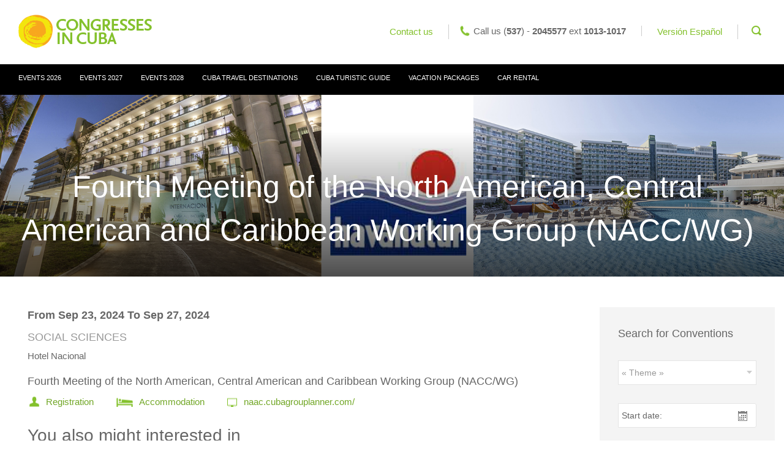

--- FILE ---
content_type: text/html; charset=UTF-8
request_url: https://www.congressesincuba.com/en/events-and-congresses/nacc.html
body_size: 6084
content:
<!DOCTYPE html>
<html lang="en">
    <head>
        <meta charset="UTF-8" />
        <meta name="description" content="" />
        <meta name="keywords" content="" />
        <title>Conventions, Events and Congresses in Cuba - Congresses, Events, conferences, festivals and meetings in Cuba</title>

        <meta http-equiv="X-UA-Compatible" content="IE=edge">
        <meta name="viewport" content="width=device-width, initial-scale=1" charset="utf-8">

        <meta NAME="keywords" CONTENT="conventions, events and congresses in cuba, events, cuba events, congresses in cuba, cuba congresses, cuba events calendar, meetings in cuba, congress, festivals, fairs in cuba, meeting in cuba, convention center, healthcare, culture, social sciencies, food, environment" />
        <meta NAME="description" CONTENT="Conventions, Events and Congresses in Cuba. Congresses, Events, conferences, meetings and festivals in Cuba. Organized by theme. Online Accreditation and logding in cuba hotels." />
        <meta NAME="Author" CONTENT="www.solwayscuba.com" />
        <meta NAME="Robots" CONTENT="INDEX,FOLLOW" />
        <meta NAME="Revisit-After" CONTENT="3 Days" />
        <meta NAME="category" CONTENT="events,congresses,cuba" />
        <meta NAME="copyright" CONTENT="Copyright © 2005 - 2026 Solways CUBA. All rights reserved" />

        <meta NAME="identifier-url" CONTENT="http://www.congressesincuba.com" />
        <meta http-equiv="content-language" content="en" />
        <meta http-equiv="imagetoolbar" CONTENT="no" />

        <link rel="icon" type="image/x-icon" href="/images/favico/favicon.ico?v=2" />
                        <link rel="stylesheet" href="/css/bootstrap.min.css">
            <link rel="stylesheet" href="/bootstrap/css/responsive.css">
            <link rel="stylesheet" href="/css/style.css">
            <link rel="stylesheet" href="/css/common.css">
            <link rel="stylesheet" href="/css/slick/slick.css">
            <link rel="stylesheet" href="/css/slick/slick-theme.css">
            <link rel="stylesheet" href="/css/font-awesome.min.css">
            <link rel="stylesheet" href="/css/expanding-search-bar/component.css">
        
    <link rel="stylesheet" href="/css/busqueda.css">
    <link rel="stylesheet" href="/css/preview.css">
    <link rel="stylesheet" href="/css/bootstrap-datepicker/datepicker.css">
    <link rel="stylesheet" href="/css/bootstrap-datepicker/daterangepicker-bs3.css">
		<!-- Global site tag (gtag.js) - Google Analytics -->
		<script async src="https://www.googletagmanager.com/gtag/js?id=UA-5272704-2"></script>
		<script>
		  window.dataLayer = window.dataLayer || [];
		  function gtag(){dataLayer.push(arguments);}
		  gtag('js', new Date());

		  gtag('config', 'UA-5272704-2');
		</script>		
    </head>
    <body>
    <!-- header -->
    <header class="header">
    <div class="container-fluid">
        <div class="row hidden-phone">
            <div class="col-md-3 col-sm-3 col-xs-4 padding-left-40">
                <a href="/en/"><img src="/images/banner.png" class="left img-responsive"></a>
            </div>
            <div id="nav-header" class="col-md-9 col-sm-9 col-xs-8">
                <nav class="navbar navbar-default">
                    <div class="container-fluid">
                        <!-- Collect the nav links, forms, and other content for toggling -->
                        <div class="collapse navbar-collapse" id="bs-example-navbar-collapse-1">

                            <ul class="nav navbar-nav navbar-right">
                                <li><a href="/en/contact">Contact us</a></li>
                                <li class="hidden-tablet"><span class="icon-phone">Call us (<b>537</b>) - <b>2045577</b> ext <b>1013-1017</b></span></li>
                                <li class="hidden-desktop"><a href="tel:+5372045577"><span class="icon-phone">&nbsp;&nbsp;&nbsp;&nbsp;&nbsp;</span></a></li>
                                <li>
                                                                            <a href="/es/congresos-y-eventos/nacc.html">Versi&oacute;n Espa&ntilde;ol</a>
                                                                    </li>
                                <li>
                                    <div class="main clearfix" style="margin-top: -20px;">
                                        <!-- Optional columns for small components -->
                                        <div class="column">
                                            <div id="sb-search" class="sb-search" style="margin-top: 10px;">
                                                <form method="post" action="/en/search">
                                                    <input class="sb-search-submit" type="submit" value="">
                                                    <input class="sb-search-input" placeholder="Search" type="text" value="" name="keyword" id="search">
                                                    <span class="sb-icon-search"></span>
                                                </form>
                                            </div>
                                        </div>
                                    </div>
                                </li>
                            </ul>
                        </div><!-- /.navbar-collapse -->
                    </div><!-- /.container-fluid -->
                </nav>
            </div>
            <div class="clearfix"></div>
        </div>
        <div class="row hidden-tablet hidden-desktop hidden-md hidden-lg hidden-sm">
            <div class="col-xs-2" style="padding-top: 6%; font-size: 18px !important;">
                <a href="tel:+5372045577">
                    <span class="icon-phone" style="vertical-align: middle">&nbsp;&nbsp;&nbsp;&nbsp;&nbsp;&nbsp;&nbsp;&nbsp;</span>
                </a>
            </div>
            <div class="col-xs-8 text-center">
                <a href="/en/" style="font-size: 18px"><img src="/images/banner-phone.png" class="center-block img-responsive margin-top-10"></a>
                                    <a href="/es/congresos-y-eventos/nacc.html" style="font-size: 18px; color: #84c12d;">Espa&ntilde;ol</a>
                            </div>
            <div id="nav-header" class="col-xs-2" style="padding-top: 5%">
                <div class="column">
                    <div id="sb-search-phone" class="sb-search">
                        <form method="post" action="/en/search">
                            <input class="sb-search-submit" type="submit" value="">
                            <input class="sb-search-input" placeholder="Search" type="text" value="" name="keyword" id="search">
                            <span class="sb-icon-search"></span>
                        </form>
                    </div>
                </div>
            </div>
            <div class="clearfix"></div>
        </div>
    </div>
</header>    <!-- menu -->
    <section id="menu">
    <div class="container-fluid">
        <div class="row">
            <div class="navbar-wrapper alpha60">
                <div class="container-fluid">
                    <nav class="navbar navbar-default navbar-opaque yamm no-margin" role="navigation">
                        <div class="navbar-header" style="padding-left: 20px;">
                            <button class="navbar-toggle pull-left collapsed" data-toggle="collapse" data-target="#navbar-opaque"
                                    type="button">
                                <span class="sr-only">Toggle navigation</span>
                                <span class="icon-bar"></span>
                                <span class="icon-bar"></span>
                                <span class="icon-bar"></span>
                            </button>
                        </div>
                        <div class="navbar-collapse collapse collapse_opaque padding-top-10" id="navbar-opaque">
                            <ul class="nav navbar-nav main-menu opaque col-md-12 col-sm-12 col-xs-12">
                                <li>
                                    <a href="/en/events-and-congresses/2026" class="text-uppercase">Events 2026</a>
                                </li>
                                <li>
                                    <a href="/en/events-and-congresses/2027" class="text-uppercase">Events 2027</a>
                                </li>
                                <li>
                                    <a href="/en/events-and-congresses/2028" class="text-uppercase">Events 2028</a>
                                </li>								
                                <li>
                                    <a href="http://www.solwayscuba.com/holiday-destinations/" class="text-uppercase" target="_blank" rel="nofollow">Cuba Travel Destinations</a>
                                </li>
                                <li>
                                    <a href="http://www.solwayscuba.com/turistic-guide/" class="text-uppercase" target="_blank" rel="nofollow">Cuba Turistic Guide</a>
                                </li>
                                <li>
                                    <a href="http://www.solwayscuba.com/vacation-packages/" class="text-uppercase" target="_blank" rel="nofollow">Vacation Packages</a>
                                </li>
                                <li>
                                    <a href="http://www.solwayscuba.com/car-rental/" class="text-uppercase" target="_blank" rel="nofollow">Car Rental</a>
                                </li>
                            </ul>
                        </div>

                    </nav>
                </div>
                <!-- /container -->
            </div><!-- /navbar wrapper -->
        </div>
    </div>
</section>    <!-- body -->
        <section>
        <div class="container-fluid">
            <div class="row">
                <div class="col-md-12 col-sm-12 col-xs-12  no-padding">
                                                                                                        <img src="https://images.congressesincuba.com/events/banner/banner-nacc.jpg" class="img-responsive"/>
                                        <div class="content-gradient-big">
                        <span class="text-white-big">Fourth Meeting of the North American, Central American and Caribbean Working Group (NACC/WG) <br></span>
                    </div>
                </div>
            </div>
        </div>
    </section>
    <section class="margin-bottom-40">
        <div class="container-fluid">
            <div id="row-search" class="row no-padding">
                <div class="col-md-12 col-sm-12 col-xs-12 no-padding">
                    <div class="col-md-9 col-sm-8 col-xs-12">
                        <div class="col-md-12 col-sm-12 col-xs-12">
                            <p><h2><b>From Sep 23, 2024 To Sep 27, 2024</b></h2></p>
                            <p><span class="search-date">Social Sciences</span></p>
                            <p><h3 class="no-margin">Hotel Nacional</h3></p>
                                                        <p><h2>Fourth Meeting of the North American, Central American and Caribbean Working Group (NACC/WG) </h2></p>
                                                        <p>

                                <a href="http://naac.cubagrouplanner.com//en/registration_pyth/accreditation_info" class="a-contact" target="_blank">Registration</a>
                                <br class="hidden-desktop hidden-tablet"/>
                                <a href="http://naac.cubagrouplanner.com//en/hotel_pyth/hotel_info" class="a-room" target="_blank">Accommodation</a>
                                <br class="hidden-desktop hidden-tablet"/>
                                <a href="http://naac.cubagrouplanner.com/" class="a-url" target="_blank">
                                                                                                                                                                                naac.cubagrouplanner.com/
                                                                                                                    </a>
                            </p>
                        </div>
                                                <div class="col-md-12 col-sm-12 col-xs-12"><h1>You also might interested in</h1><hr/></div>
                                                                            <div class="col-md-12 col-sm-12 col-xs-12 margin-top-20">
                                <div class="col-md-3 col-sm-4 col-xs-12 margin-bottom-20 no-padding-left">
                                    <a href="/en/events-and-congresses/justiciayderecho.html" class="a-green-big-xl">
                                                                                                                                                                    <img src="https://images.congressesincuba.com/events/small-banner/banner-justiciayderecho.jpg" class="img-responsive"/>
                                                                                                                    </a>
                                </div>
                                <div class="col-md-9 col-sm-8 col-xs-12 margin-bottom-20">
                                    <div class="col-md-12 col-sm-12 col-xs-12 no-padding">
                                        <div class="col-md-10 col-sm-10 col-xs-10 no-padding">
                                            <p><a href="/en/events-and-congresses/justiciayderecho.html" class="a-green-big-xl">XII International Meeting on Justice and Law 2026</a></p>
                                            <p><span class="search-date">From May 27, 2026 To May 29, 2026</span></p>
                                            <p><h3 class="no-margin">Havana International Conference Center</h3></p>
                                            <p>
                                                <a href="https://justiciayderecho.cubagrouplanner.com/" class="a-url" target="_blank">
                                                                                                                                                                                                                                justiciayderecho.cubagrouplanner.com/
                                                                                                                                                            </a>
                                            </p>
                                        </div>
                                        <div class="col-md-2 col-sm-2 col-xs-2 no-padding hidden-phone hidden-tablet">
                                            <div class="numberCircle numberCircle05">
                                                <div class="height_fix"></div>
                                                <div class="content">
                                                    <span class="text-uppercase">May 27<br></span>
                                                    <span class="circle-year">2026</span>
                                                </div>
                                            </div>
                                        </div>
                                    </div>
                                    <div class="col-md-12 col-sm-12 col-xs-12 no-padding">
                                        <div class="clearfix margin-bottom-10"></div>
                                        <div class="event-col-footer">
                                                                                            <a href="https://justiciayderecho.cubagrouplanner.com//en/registration_pyth/accreditation_info" class="a-contact" target="_blank">Registration</a>
                                                                                                                                </div>
                                        <div class="clearfix margin-bottom-10"></div>
                                    </div>
                                    <div class="col-md-12 col-sm-12 col-xs-12 no-padding">
                                        <p>
                                            <span class="search-comment">XII International Meeting on Justice and Law 2026</span>
                                                                                    </p>
                                    </div>
                                </div>
                                <div class="clearfix"></div>
                                <hr/>
                            </div>
                                                                                <div class="col-md-12 col-sm-12 col-xs-12 margin-top-20">
                                <div class="col-md-3 col-sm-4 col-xs-12 margin-bottom-20 no-padding-left">
                                    <a href="/en/events-and-congresses/linguistica.html" class="a-green-big-xl">
                                                                                                                                                                    <img src="https://images.congressesincuba.com/events/small-banner/banner-linguistica.jpg" class="img-responsive"/>
                                                                                                                    </a>
                                </div>
                                <div class="col-md-9 col-sm-8 col-xs-12 margin-bottom-20">
                                    <div class="col-md-12 col-sm-12 col-xs-12 no-padding">
                                        <div class="col-md-10 col-sm-10 col-xs-10 no-padding">
                                            <p><a href="/en/events-and-congresses/linguistica.html" class="a-green-big-xl">XIV Conferencia Internacional Lingüística 2026</a></p>
                                            <p><span class="search-date">From Nov 25, 2026 To Nov 27, 2026</span></p>
                                            <p><h3 class="no-margin">Instituto de Literatura y Lingüística </h3></p>
                                            <p>
                                                <a href="http://www.linguisticacuba.com" class="a-url" target="_blank">
                                                                                                                                                                                                                                www.linguisticacuba.com
                                                                                                                                                            </a>
                                            </p>
                                        </div>
                                        <div class="col-md-2 col-sm-2 col-xs-2 no-padding hidden-phone hidden-tablet">
                                            <div class="numberCircle numberCircle11">
                                                <div class="height_fix"></div>
                                                <div class="content">
                                                    <span class="text-uppercase">Nov 25<br></span>
                                                    <span class="circle-year">2026</span>
                                                </div>
                                            </div>
                                        </div>
                                    </div>
                                    <div class="col-md-12 col-sm-12 col-xs-12 no-padding">
                                        <div class="clearfix margin-bottom-10"></div>
                                        <div class="event-col-footer">
                                                                                            <a href="http://www.linguisticacuba.com/en/registration_pyth/accreditation_info" class="a-contact" target="_blank">Registration</a>
                                                                                                                                </div>
                                        <div class="clearfix margin-bottom-10"></div>
                                    </div>
                                    <div class="col-md-12 col-sm-12 col-xs-12 no-padding">
                                        <p>
                                            <span class="search-comment"></span>
                                                                                    </p>
                                    </div>
                                </div>
                                <div class="clearfix"></div>
                                <hr/>
                            </div>
                                                                                <div class="col-md-12 col-sm-12 col-xs-12 margin-top-20">
                                <div class="col-md-3 col-sm-4 col-xs-12 margin-bottom-20 no-padding-left">
                                    <a href="/en/events-and-congresses/porelequilibriodelmundo.html" class="a-green-big-xl">
                                                                                                                                                                    <img src="https://images.congressesincuba.com/events/small-banner/banner-porelequilibriodelmundo.jpg" class="img-responsive"/>
                                                                                                                    </a>
                                </div>
                                <div class="col-md-9 col-sm-8 col-xs-12 margin-bottom-20">
                                    <div class="col-md-12 col-sm-12 col-xs-12 no-padding">
                                        <div class="col-md-10 col-sm-10 col-xs-10 no-padding">
                                            <p><a href="/en/events-and-congresses/porelequilibriodelmundo.html" class="a-green-big-xl">6th International Conference FOR WORLD BALANCE</a></p>
                                            <p><span class="search-date">From Jan 26, 2027 To Jan 30, 2027</span></p>
                                            <p><h3 class="no-margin">Havana International Conference Center</h3></p>
                                            <p>
                                                <a href="https://www.porelequilibriodelmundocuba.com" class="a-url" target="_blank">
                                                                                                                                                                                                                                www.porelequilibriodelmundocuba.com
                                                                                                                                                            </a>
                                            </p>
                                        </div>
                                        <div class="col-md-2 col-sm-2 col-xs-2 no-padding hidden-phone hidden-tablet">
                                            <div class="numberCircle numberCircle01">
                                                <div class="height_fix"></div>
                                                <div class="content">
                                                    <span class="text-uppercase">Jan 26<br></span>
                                                    <span class="circle-year">2027</span>
                                                </div>
                                            </div>
                                        </div>
                                    </div>
                                    <div class="col-md-12 col-sm-12 col-xs-12 no-padding">
                                        <div class="clearfix margin-bottom-10"></div>
                                        <div class="event-col-footer">
                                                                                            <a href="https://www.porelequilibriodelmundocuba.com/en/registration_pyth/accreditation_info" class="a-contact" target="_blank">Registration</a>
                                                                                                                                </div>
                                        <div class="clearfix margin-bottom-10"></div>
                                    </div>
                                    <div class="col-md-12 col-sm-12 col-xs-12 no-padding">
                                        <p>
                                            <span class="search-comment">6th International Conference FOR WORLD BALANCE</span>
                                                                                    </p>
                                    </div>
                                </div>
                                <div class="clearfix"></div>
                                <hr/>
                            </div>
                                                                            <div class="clearfix"></div>
                    </div>

                    <div class="col-md-3 col-sm-4 col-xs-12 margin-top-20">
                        <div id="content-search-conventions">
    <h2>Search for Conventions</h2>
    <form action="/en/search" method="post">
        <div class="margin-top-30">
            <select id="theme" name="theme">
                <option value="">&laquo; Theme &raquo;</option>
                                    <option value="1">Science and Technology</option>
                                    <option value="2">Food and Pharmaceutical Science</option>
                                    <option value="3">Social Sciences</option>
                                    <option value="4">Arts &amp; Culture</option>
                                    <option value="5">Fairs and Festivals</option>
                                    <option value="6">Education</option>
                                    <option value="7">Healthcare</option>
                                    <option value="8">Environment</option>
                                    <option value="9">Sport</option>
                                    <option value="12">Tourism and others</option>
                            </select>
        </div>
        <div class="input-daterange">
            <div class=" margin-top-30">
                <input id="fechaini" name="fechaini"  type="text" class="date" data-date-format="yyyy-mm-dd" placeholder="Start date:">
            </div>
            <div class="margin-top-30">
                <input id="fechafin" name="fechafin"  type="text" class="date" data-date-format="yyyy-mm-dd" placeholder="End date:">
            </div>
        </div>
        <div class="margin-top-30 text-center"><button type="submit" class="col-md-12 col-sm-12 col-xs-12 text-uppercase">Search</button></div>
    </form>
    <div class="clearfix"></div>
</div>
<div class="margin-bottom-40">
    <a href="https://www.solwayscuba.com/en/" target="_blank"> <img src="/images/home/travel-en.jpg" class="center-block img-responsive"></a>
</div>
<div class="margin-top-40" style="border: 1px solid #e5e5e5;">
    <div id="col-der-title"><h2>Search by type</h2></div>
    <div id="col-der-list">
        <ul class="ul-type no-margin">
                                                            <li><a href="/en/events-and-congresses/1/science-and-technology/" class="a-gray">Science and Technology</a></li>
                                                            <li><a href="/en/events-and-congresses/2/food-and-pharmaceutical-science/" class="a-gray">Food and Pharmaceutical Science</a></li>
                                                            <li><a href="/en/events-and-congresses/3/social-sciences/" class="a-gray">Social Sciences</a></li>
                                                            <li><a href="/en/events-and-congresses/4/arts-culture/" class="a-gray">Arts &amp; Culture</a></li>
                                                            <li><a href="/en/events-and-congresses/5/fairs-and-festivals/" class="a-gray">Fairs and Festivals</a></li>
                                                            <li><a href="/en/events-and-congresses/6/education/" class="a-gray">Education</a></li>
                                                            <li><a href="/en/events-and-congresses/7/healthcare/" class="a-gray">Healthcare</a></li>
                                                            <li><a href="/en/events-and-congresses/8/environment/" class="a-gray">Environment</a></li>
                                                            <li><a href="/en/events-and-congresses/9/sport/" class="a-gray">Sport</a></li>
                                                            <li><a href="/en/events-and-congresses/12/tourism-and-others/" class="a-gray">Tourism and others</a></li>
                    </ul>
    </div>
</div>


                    </div>
                </div>
            </div>
        </div>
    </section>
    <!-- imagenes -->
    <section>
        <div class="container-fluid">
            <div id="row-images" class="row">
                <div class="col-md-12 col-sm-12 col-xs-12 no-padding">
                                                                                                            <div class="col-md-3 col-sm-3 col-xs-6 no-padding img-hovered">
                                                                                                                    <img src="https://images.congressesincuba.com/events/small-banner/banner-jazzcuba.jpg" class="center-block img-responsive img-hover"/>
                                                                                   <div class="content-text-img img-hover">
                                <a href="/en/events-and-congresses/jazzcuba.html" class="text-white">Jazz Plaza International Festival 2025<br></a>
                            </div>
                        </div>
                                                                                            <div class="col-md-3 col-sm-3 col-xs-6 no-padding img-hovered">
                                                                                                                    <img src="https://images.congressesincuba.com/events/small-banner/banner-universidad.jpg" class="center-block img-responsive img-hover"/>
                                                                                   <div class="content-text-img img-hover">
                                <a href="/en/events-and-congresses/universidad.html" class="text-white">14th International Congress of Higher Education<br></a>
                            </div>
                        </div>
                                                                                            <div class="col-md-3 col-sm-3 col-xs-6 no-padding img-hovered">
                                                                                                                    <img src="https://images.congressesincuba.com/events/small-banner/banner-cinarem.jpg" class="center-block img-responsive img-hover"/>
                                                                                   <div class="content-text-img img-hover">
                                <a href="/en/events-and-congresses/cinarem.html" class="text-white">Evento de Besibol &quot;Que Siempre Brille el Sol&quot;<br></a>
                            </div>
                        </div>
                                                                                            <div class="col-md-3 col-sm-3 col-xs-6 no-padding img-hovered">
                                                                                                                    <img src="https://images.congressesincuba.com/events/small-banner/banner-hominis.jpg" class="center-block img-responsive img-hover"/>
                                                                                   <div class="content-text-img img-hover">
                                <a href="/en/events-and-congresses/hominis.html" class="text-white">X Intercontinental  Convention of Psychology<br></a>
                            </div>
                        </div>
                                                                                            <div class="col-md-3 col-sm-3 col-xs-6 no-padding img-hovered">
                                                                                                                    <img src="https://images.congressesincuba.com/events/small-banner/banner-simposioibp.jpg" class="center-block img-responsive img-hover"/>
                                                                                   <div class="content-text-img img-hover">
                                <a href="/en/events-and-congresses/simposioibp.html" class="text-white">XV International Symposium on Plant Biotechnology<br></a>
                            </div>
                        </div>
                                                                                            <div class="col-md-3 col-sm-3 col-xs-6 no-padding img-hovered">
                                                                                                                    <img src="https://images.congressesincuba.com/events/small-banner/banner-justiciayderecho.jpg" class="center-block img-responsive img-hover"/>
                                                                                   <div class="content-text-img img-hover">
                                <a href="/en/events-and-congresses/justiciayderecho.html" class="text-white">XII International Meeting on Justice and Law 2026<br></a>
                            </div>
                        </div>
                                                                                            <div class="col-md-3 col-sm-3 col-xs-6 no-padding img-hovered">
                                                                                                                    <img src="https://images.congressesincuba.com/events/small-banner/banner-agrociencias.jpg" class="center-block img-responsive img-hover"/>
                                                                                   <div class="content-text-img img-hover">
                                <a href="/en/events-and-congresses/agrociencias.html" class="text-white">INTERNATIONAL CONGRESS OF AGRICULTURAL SCIENCES   “AGROCIENCIAS 2022”<br></a>
                            </div>
                        </div>
                                                                                            <div class="col-md-3 col-sm-3 col-xs-6 no-padding img-hovered">
                                                                                                                    <img src="https://images.congressesincuba.com/events/small-banner/banner-convencionagroforestal.jpg" class="center-block img-responsive img-hover"/>
                                                                                   <div class="content-text-img img-hover">
                                <a href="/en/events-and-congresses/convencionagroforestal.html" class="text-white">INTERNATIONAL CONVENTION ON AGROFORESTRY<br></a>
                            </div>
                        </div>
                                                                <div class="numberCircleBig numberCircleGreen hidden-xs hidden-md">
                        <div class="height_fix"></div>
                        <div class="content">
                            <div class="big-white">Upcoming</div>
                            <div class="big-white">Conventions<br></div>
                            <span class="circle-year">2026</span>
                        </div>
                    </div>
                    <div class="clearfix"></div>
                </div>
            </div>
        </div>
    </section>
    <!-- footer -->
    <footer>
    <div class="container-fluid">
        <div class="row">
            <div id="content-footer">
                <div class="col-md-3 col-sm-3 col-xs-12 margin-bottom-20">
                    <div class="fot-title margin-bottom-10">Usefull sections</div>
                    <div><a href="http://www.solwayscuba.com/en/" target="_blank" rel="nofollow" >Cuba Hotels Bookings & Travel Deals to Cuba</a></div>
                    <div class="margin-top-5"><a href="http://www.meliacuba.com/" target="_blank" rel="nofollow">Meliá Cuba Hotels</a></div>
                    <div class="margin-top-5"><a href="http://www.cubagrouplanner.com/en/" target="_blank" rel="nofollow">CubaGrouPlanner events and incentive trips</a></div>

                </div>
                <div class="col-md-4 col-sm-4 col-xs-12 margin-bottom-20">
                    <div class="col-md-6 col-sm-6 col-xs-12 no-padding">
                        <div class="fot-title">Main sections</div>
                        <div class="margin-top-5"><a href="/en/events-and-congresses/2026">Events 2026</a></div>
                        <div class="margin-top-5"><a href="/en/events-and-congresses/2027">Events 2027</a></div>
						<div class="margin-top-5"><a href="/en/events-and-congresses/2028">Events 2028</a></div>
                    </div>
                    <div class="col-md-6 col-sm-6 col-xs-12 no-padding">
						<div class="fot-title">Main sections</div>
                        <div class="margin-top-5"><a href="http://www.solwayscuba.com/turistic-guide/" target="_blank" rel="nofollow">Cuba Turistic Guide</a></div>
                        <div class="margin-top-5"><a href="http://www.solwayscuba.com/holiday-destinations/" target="_blank" rel="nofollow">Vacation</a></div>
                        <div class="margin-top-5"><a href="http://www.solwayscuba.com/vacation-packages/" target="_blank" rel="nofollow">Packages</a></div>
                        <div class="margin-top-5"><a href="http://www.solwayscuba.com/car-rental/" target="_blank" rel="nofollow">Car rental</a></div>
                    </div>
                </div>
                <div class="col-md-5 col-sm-5 col-xs-12">
                    <div class="fot-title">Newsletter</div>
                    <div class="margin-top-10"><span>Nuestras mejores ofertas de eventos en Cuba, directamente en su buzón de correo</span></div>
                    <div class="margin-top-10">
                        <form id="send-newsletter" name="send-newsletter" action="/en/register" method="post" data-toggle="validator">
                            <input type="hidden" name="auth" value="NkxlZ0R6TVVBQUFBQUtsLVRtSmVlVm5lbXQzT1IxcnhscURUWFVwN2JlM3JtNzdmMjYxbG40MmluM2RpMDIzdHY3NThjZmY1ODMyNmM2MjIyOWYwNjRlMDUwMzVmNjgwOGY3NzI0NDM3OA==">
                            <input id="email-newsletter" name="email_newsletter" class="pull-left" type="text" required>
                            <div class="pull-left">
                                <input type="submit" class="btn btn-newsletter" value="">
                            </div>
                        </form>
                    </div>
                </div>
                <div class="clear"></div>
                <div class="col-sm-12 col-md-12 col-xs-12">
                    <div class="fot-title margin-top-30">
                        <div class="pull-left margin-right-10 padding-top-5">We accept:</div>
                        <img src="/images/master_card.png" class="margin-right-10">
                        <img src="/images/visa.png">
                        <div class="clear"></div>
                    </div>
                </div>
                <div class="clear"></div>
            </div>
            <div id="sub-footer">
                <div class="col-md-6 col-sm-6 col-xs-12 text-left text-uppercase hidden-xs">Copyright © 2005 - 2026 Solways CUBA. All rights reserved.</div>
                <div class="col-md-6 col-sm-6 col-xs-12 text-right">
                    <a href="http://twitter.com/solways_cuba" class="a-tw pull-right" target="_blank" rel="nofollow">&nbsp;</a>
                    <a href="https://www.linkedin.com/company/solways-cuba" class="a-in pull-right" target="_blank" rel="nofollow">&nbsp;</a>
                    <a href="https://www.facebook.com/CubaSolways" class="a-fb pull-right" target="_blank" rel="nofollow">&nbsp;</a>
                    <div id="follow-us" class="pull-right no-padding-right">
                        <span>Follow us in:</span>
                    </div>
                </div>
                <div class="clear"></div>
            </div>
        </div>
    </div>
</footer></body>
        <script src="/js/jquery.min.js" type="text/javascript"></script>
    <script src="/js/bootstrap.min.js" type="text/javascript"></script>
            <script src="/js/expanding-search-bar/classie.js" type="text/javascript"></script>
    <script src="/js/expanding-search-bar/uisearch.js" type="text/javascript"></script>
    <script>
        new UISearch( document.getElementById( 'sb-search' ) );
        new UISearch( document.getElementById( 'sb-search-phone' ) );
    </script>

    <script src="/js/bootstrap-datepicker/bootstrap-datepicker.js" type="text/javascript"></script>
    <script src="/js/bootstrap-datepicker/moment.min.js" type="text/javascript"></script>
    <script src="/js/bootstrap-datepicker/daterangepicker.js" type="text/javascript"></script>
    <script type="text/javascript">
        // When the document is ready
        $(document).ready(function () {

            $('.input-daterange').datepicker({
                todayBtn: "linked"
            });

        });
    </script>
    <script src="/js/date.js" type="text/javascript"></script>
</html>






--- FILE ---
content_type: text/css
request_url: https://www.congressesincuba.com/css/style.css
body_size: 2154
content:
@font-face {
    font-family: 'Roboto', sans-serif;
    font-style: normal;
    font-weight: normal;
    src: local('Roboto Regular'),
    local('Roboto-Regular'),
    url('../fonts/Roboto/Roboto-Regular.ttf')
    format('truetype');
}
@font-face {
    font-family: 'Roboto', sans-serif;
    font-style: normal;
    font-weight: normal;
    src: local('Roboto Bold'),
    local('Roboto-Bold'),
    url('../fonts/Roboto/Roboto-Bold.ttf')
    format('truetype');
}
@font-face {
    font-family: "Roboto Condensed", sans-serif;
    font-style: normal;
    font-weight: 400;
    src: local('Roboto Condensed Regular'), local('RobotoCondensed-Regular'), url("../fonts/Roboto_Condensed/RobotoCondensed-Regular.ttf") format('truetype');
}
@font-face {
    font-family: "Roboto Condensed", sans-serif;
    font-style: normal;
    font-weight: 700;
    src: local('Roboto Condensed Bold'), local('RobotoCondensed-Bold'), url("../fonts/Roboto_Condensed/RobotoCondensed-Bold.ttf") format('truetype');
}
@font-face {
    font-family: 'FontAwesome';
    src: url('../fonts/fontawesome-webfont.eot');
    src: url('../fonts/fontawesome-webfont.eot?#iefix') format('embedded-opentype'),
    url('../fonts/fontawesome-webfont.woff') format('woff'),
    url('../fonts/fontawesome-webfont.ttf') format('truetype');
    font-weight: normal;
    font-style: normal;
}
@font-face{
    font-family: 'Icomoon';
    src: url('../fonts/Icomoon/icomoon.eot');
    src: url('../fonts/Icomoon/icomoon.eot?#iefix') format('embedded-opentype'),
    url('../fonts/Icomoon/icomoon.woff') format('woff'),
    url('../fonts/Icomoon/icomoon.ttf') format('truetype'),
    url('../fonts/Icomoon/icomoon.svg#webfont') format('svg');
}
.fontawesome
{
    font-family: Fontawesome !important;
}
.icomoon
{
    font-family: Icomoon !important;
}
html{
    font-size: 10px;
}

input, textarea, select {
    cursor: pointer;
    color: #999999;
    font-size: 14px;
    font-weight: normal;
    border: 1px solid #e5e5e5;
}
select{
    -moz-appearance: none;
    -webkit-appearance: none;
    background: #fff url("../images/bg-select.png") no-repeat scroll 98% 50% !important;
    padding-left: 5px;
}
input:-ms-input-placeholder, textarea:-ms-input-placeholder{
    color: #999999;
}
input::-webkit-input-placeholder{
    color: #999999;
}
input:-moz-placeholder, input::-moz-placeholder{
    color: #999999;
}
button {
    background: #86c12b;
    border: 0;
    border-radius: 0;
    color: #ffffff;
    font-size: 14px;
    height: 40px;
    padding: 0 25px;
    font-family: "Roboto Condensed", sans-serif;
    font-weight: bold;
}
button:hover{
    background: #1f504a;
}
section h1, h2, h3, label {
    color: #666666;
}
section h1 {
    font-size: 28px;
    font-weight: 300;
}
section h2 {
    font-size: 18px;
    font-weight: normal;
    line-height: 27px;
}
section h3, label {
    font-size: 15px;
    font-weight: 300;
}
section h4 {
    font-size: 28px;
    font-weight: normal;
}
.clear{clear: both}
/* HEADER */
header{background-color: #ffffff; min-height: 105px !important;}
* {
    font-family: Roboto, sans-serif;
}
header .navbar-default {
    background-color: transparent;
    border: 0;
    margin-top: 40px;
}
header .nav>li>a {
    padding: 2px 25px;
}
header .navbar-default .navbar-nav>li>a {
    font-size: 1.100em;
    color: #84c12d;
    border-right: 1px solid #cccccc;
}
header .nav>li>span {
    padding: 0px 25px 0px 40px;
}
header .navbar-default .navbar-nav>li>span {
    font-size: 1.100em;
    color: #666666;
    border-right: 1px solid #cccccc;
}
.icon-phone{
    background: url('../images/contact.png') 5% no-repeat;
}
.icon-search{
    background: url('../images/search_green.png') 50% no-repeat;
}
/* MENU */
#menu {background: #000; min-height: 50px;}
#menu .navbar-default {
    background-color: transparent;
    border: 0;
    margin-top: 8px;
}
#menu .nav>li>a {
    padding: 2px 15px;
}
#menu .navbar-default .navbar-nav>li>a {
    font-size: 1.100em;
    color: #fff;
}
#menu .navbar-default .navbar-nav>li>a:hover{
    color: #84c12d;
}
/* HEADER */
.header { height: 105px; }

/* FOOTER*/
footer {background: #205650;}
footer a{ color: #fff}
footer a:hover{ color: #84c12d; font-size: 14px; line-height: normal; text-decoration: none;}
footer span{ color: #fff}
#content-footer{padding: 75px 30px 55px 30px;}
#sub-footer {background: #1f504a; color: #fff; padding: 15px 30px; height: 50px;}
#follow-us {padding: 4px 10px;}
.fot-title {color: #fff; font-weight: bold;}
.a-fb{display: block; background: url('../images/fb.png') no-repeat transparent; width: 20px; height: 21px;}
.a-fb:hover{display: block; background: url('../images/fb_green.png') no-repeat transparent; width: 20px; height: 21px; text-decoration: none;}
.a-in{display: block; background: url('../images/in.png') no-repeat transparent; width: 27px; height: 21px;}
.a-in:hover{display: block; background: url('../images/in_green.png') no-repeat transparent; width: 27px; height: 21px; text-decoration: none;}
.a-tw{display: block; background: url('../images/tw.png') no-repeat transparent; width: 27px; height: 21px;}
.a-tw:hover{display: block; background: url('../images/tw_green.png') no-repeat transparent; width: 27px; height: 21px; text-decoration: none;}

/*INPUT*/
#email-newsletter{
    font-size: 16px;
    height: 40px;
    width: 90%;
    background-color: #fff;
    border: 0;
    padding-left: 8px;
    margin-right: 0px;
    border-top-left-radius: 2px;
    border-bottom-left-radius: 2px;
}

/*BOTONES*/
footer .btn-newsletter {
    height: 40px;
    width: 40px;
    background: url('../images/arrow.png') no-repeat center #86c12b;
    border-top-left-radius: 0px;
    border-bottom-left-radius: 0px;
    border-top-right-radius: 2px;
    border-bottom-right-radius: 2px;
}
footer .btn-newsletter:hover {
    height: 40px;
    width: 40px;
    background: url('../images/arrow_hover.png') no-repeat center #1f504a;
    border-top-left-radius: 0px;
    border-bottom-left-radius: 0px;
    border-top-right-radius: 2px;
    border-bottom-right-radius: 2px;
}
/* ESTILOS DE INPUT*/
.date {
    background: #fff url("../images/date.png") no-repeat scroll 95% center;
    padding-left: 5px;
    padding-right: 2px;
}

/* UL CON ESTILOS MODIFICADOS*/
.ul-type {

}
.ul-type {padding-left: 0; list-style-type: none; line-height: 1.8;}
.ul-type li {background: url('../images/ul.png') no-repeat center left;padding-left: 30px}

/* LINK */
.a-gray, .a-gray:hover {
    font-size: 15px;
    font-weight: 300;
    color: #666666;
}
.a-gray-big {
    margin-bottom: 5px;
}
.a-gray-big a, a:hover {
    font-size: 18px;
    font-weight: normal;
    /*line-height: 27px;*/
    color: #666666;
}
.a-green-big, .a-green-big:hover{
    font-size: 18px;
    font-weight: normal;
    line-height: 27px;
}
.a-green-big {
    color: #84c12d;
}
.a-green-big:hover {
    color: #666666;
}
.a-green-big-xl, .a-green-big-xl:hover{
    font-size: 28px;
    font-weight: normal;
    line-height: normal;
}
.a-green-big-xl {
    color: #84c12d;
}
.a-green-big-xl:hover {
    color: #666666;
}

/* COLUMNA DERECHA*/
#col-der-title { border-bottom: 1px solid #e5e5e5; padding: 0 20px; }
#col-der-title>h2 { margin: 10px 0;}
#col-der-list { padding: 10px 20px; }

/* QUITAR PADDING Y MARGIN DEL ROW Y DEL CONTAINER FLUID*/
.row { margin-right: 0 !important; }
.container-fluid { padding-right: 0 !important; }

/* RECORTAR IMAGENES*/
.clipin{
    position: absolute;
    top: 0px;
    clip: rect(0px,570px,500px,0px) !important;
}
/* Media */

@media (max-width: 1091px){
    #email-newsletter{width: 80%;}
}

/* MODAL */
.text-modal{padding-left: 10px}
.wrapper-service-gp{margin-top: 20px}

/* registro */
.messageBox {background-color:#F4F4F4; padding: 15px; margin-top: 20px;}
.messageBox #text .title {font-size: 24px}
.messageBox #text p {margin-top:20px}

/* date */
.datepicker td {
    -moz-border-bottom-colors: none;
    -moz-border-left-colors: none;
    -moz-border-right-colors: none;
    -moz-border-top-colors: none;
    border-bottom-style: solid;
    border-bottom-width: 1px;
    border-image-outset: 0 0 0 0;
    border-image-repeat: stretch stretch;
    border-image-slice: 100% 100% 100% 100%;
    border-image-source: none;
    border-image-width: 1 1 1 1;
    border-left-style: solid;
    border-left-width: 1px;
    border-right-style: solid;
    border-right-width: 1px;
    border-top-style: solid;
    border-top-width: 1px;
}
.datepicker td, .datepicker th {
    height: 45px;
    width: 45px;
}
#id-reCAPTCHA-contact {
    /*padding-left: 15px !important;*/
    margin-bottom: 20px;
}

--- FILE ---
content_type: text/css
request_url: https://www.congressesincuba.com/css/common.css
body_size: 1706
content:
.margin-top-5{margin-top: 5px;}
.margin-top-10{margin-top: 10px;}
.margin-top-20{margin-top: 20px;}
.margin-top-30{margin-top: 30px;}
.margin-top-40{margin-top: 40px;}
.margin-top-50{margin-top: 50px;}

.margin-right-10{margin-right: 10px;}
.margin-right-20{margin-right: 20px;}
.margin-right-30{margin-right: 30px;}
.margin-right-40{margin-right: 40px;}
.margin-right-50{margin-right: 50px;}

.margin-left-10{margin-left: 10px;}
.margin-left-20{margin-left: 20px;}
.margin-left-30{margin-left: 30px;}
.margin-left-40{margin-left: 40px;}
.margin-left-50{margin-left: 50px;}

.margin-bottom-5 {margin-bottom: 5px;}
.margin-bottom-10{margin-bottom: 10px;}
.margin-bottom-20{margin-bottom: 20px;}
.margin-bottom-30{margin-bottom: 30px;}
.margin-bottom-40{margin-bottom: 40px;}
.margin-bottom-50{margin-bottom: 50px;}

.no-margin {margin: 0 !important;}
.no-margin-left {margin-left: 0 !important;}
.no-margin-right {margin-right: 0 !important;}
.no-margin-top {margin-top: 0 !important;}
.no-margin-bottom {margin-bottom: 0 !important;}

.no-border{border: none !important;}
.no-border-left{border-left: none !important;}
.no-border-right{border-right: none !important;}

.padding-top-5 {padding-top: 5px;}
.padding-top-10{padding-top: 10px;}
.padding-top-20{padding-top: 20px;}
.padding-top-30{padding-top: 30px;}
.padding-top-40{padding-top: 40px;}
.padding-top-50{padding-top: 50px;}

.padding-right-10{padding-right: 10px;}
.padding-right-20{padding-right: 20px;}
.padding-right-30{padding-right: 30px;}
.padding-right-40{padding-right: 40px;}
.padding-right-50{padding-right: 50px;}

.padding-left-10{padding-left: 10px;}
.padding-left-20{padding-left: 20px;}
.padding-left-30{padding-left: 30px;}
.padding-left-40{padding-left: 40px;}
.padding-left-50{padding-left: 50px;}

.padding-bottom-10{padding-bottom: 10px;}
.padding-bottom-20{padding-bottom: 20px;}
.padding-bottom-30{padding-bottom: 30px;}
.padding-bottom-40{padding-bottom: 40px;}
.padding-bottom-50{padding-bottom: 50px;}

.no-padding {padding: 0;}
.no-padding-left {padding-left: 0;}
.no-padding-right {padding-right: 0;}

.img-hovered {position: relative;background-color: #000000;}
.img-hovered-body {color: #ffffff;left: 0;position: absolute;text-align: center;top: 0;right: 0;bottom: 0;}
.img-hovered-body-left{left: 0;bottom: 0;width:50%}
.img-hovered-body-right{color: #ffffff;position: absolute;text-align: center;top: 0;right: 0;bottom: 0;left:51%; width:47%; opacity: 0.6; background-color: #000}
.img-hovered-body-right{color: #ffffff;position: absolute;text-align: center;top: 0;right: 0;bottom: 0;left:0; width:100%; opacity: 1;background-color:inherit}
.img-hovered-body:hover {opacity: 1;}
.img-hovered-body-right
.img-hovered img.img-hovered-image {-webkit-transition: all 0.5s 0.2s;-moz-transition: all 0.5s 0.2s;-ms-transition: all 0.5s 0.2s;
    -o-transition: all 0.5s 0.2s;transition: all 0.5s 0.2s;}
.img-hovered:hover img.img-hovered-image {opacity: 0.6;}
.img-hovered-body .img-hovered-body-text {font-size: 14px;line-height: 1.4;position: absolute;padding: 0 15px;top: 270px;width: 100%;}
.img-hovered-body .img-hovered-body-text-home {font-size: 14px;line-height: 1.4;position: absolute;padding: 0 25px;top: 60%;width: 100%;}
.img-hovered-body .btn-transparent{margin-top: 10px;}
.img-hovered-content{opacity: 1;}
.img-hovered .logo-over{z-index: 20;margin-top: 50px;}
.img-hovered-body p.img-hovered-text-bold {margin: 25% 0 0 0;font-size: 18px;width: auto;padding: 0;}
.img-hovered-body .img-hovered-text-bold{font-weight: 700;}

.shaded {position: absolute;width:100%;padding: 15px 15px;margin:0;}
.shaded-short{padding: 8px 15px;margin:0;position:absolute;}
.img-hovered-body .logo-over {display:none;}
.img-hovered-body:hover {cursor: pointer;}
.img-hovered-body:hover .logo-over {display:block;}
.img-hovered-body:hover .alpha60{background: transparent;}
.img-hovered-body .alpha60 {-webkit-transition: all 0.5s 0.2s;-moz-transition: all 0.5s 0.2s;-ms-transition: all 0.5s 0.2s;-o-transition: all 0.5s 0.2s;transition: all 0.5s 0.2s;}

.alpha60 {
    /* Fallback for web browsers that doesn't support RGBa */
    /*background: rgb(0, 0, 0) transparent;*/
    background: rgb(0, 0, 0);
    /* RGBa with 0.6 opacity */
    background: rgba(0, 0, 0, 0.6);
    /* For IE 5.5 - 7*/
    filter:progid:DXImageTransform.Microsoft.gradient(startColorstr=#99000000, endColorstr=#99000000);
    /* For IE 8*/
    -ms-filter: "progid:DXImageTransform.Microsoft.gradient(startColorstr=#99000000, endColorstr=#99000000)";
}

/* CONTENT GRADIENTE */
.content-gradient{
    position: absolute;
    padding: 10px;
    top: 0%;
    left: 0;
    height: 100%;
    width: 100%;
    text-align: center;
    float: left;
    padding-top: 20px;
    background-image: linear-gradient(to bottom, rgba(0, 0, 0, 0) 50%, rgba(0, 0, 0, 0.9) 100%);
    background-repeat: repeat-x;
    left: auto;
    right: 0;
}
.content-gradient .text-white{
    font-family: "Roboto", sans-serif;
    font-weight: bold;
    font-size: 14px;
    text-transform: uppercase;
    color: #ffffff;
    position: absolute;
    left: 0%;
    bottom: 0%;
    padding: 10px;
    float: left !important;
}
.content-gradient-big{
    position: absolute;
    top: 0%;
    left: 0;
    height: 100%;
    width: 100%;
    text-align: center;
    float: left;
    padding-top: 20px;
    background-image: linear-gradient(to bottom, rgba(0, 0, 0, 0) 20%, rgba(0, 0, 0, 0.7) 100%);
    background-repeat: repeat-x;
    left: auto;
    right: 0;
}
.content-gradient-big .text-white-big {
    font-family: "Roboto", sans-serif;
    font-size: 50px;
    color: #ffffff;
    position: absolute;
    left: 0%;
    bottom: 0%;
    padding: 40px;
    float: left !important;
}
.content-gradient-big .text-white-big-center{
    font-family: "Roboto", sans-serif;
    font-size: 40px;
    color: #ffffff;
    align-content: center;
    bottom: 0%;
    padding: 40px;
}
.content-gradient-big .text-white-big-center a:hover{
    text-decoration: none !important;
    padding: 0;
    margin: 0;
}
.content-gradient-big .content-text-center{
    position: absolute;
    bottom: 10%;
}

@media (max-width: 1280px){
    #menu .navbar-default .navbar-nav>li>a{font-size: 11px; }
    .content-gradient-big .text-white-big-center{font-size: 30px;padding: 30px;}
}

@media (max-width: 767px){
    .navbar {
        min-height: 0;
    }
    .navbar-header{ height: auto; }
    #row-title {
        padding: 0 20px;
        margin: 40px 0;
    }
    .a-contact {
        border-right: 0;
    }
    .event-content {
        min-height: 400px;
    } 
    .nights {
        padding-left: 20px;
    }
    /*#nav-header { display: none }*/
    .content-gradient-big .text-white-big {
        font-size: 20px;
        padding: 10px 20px;
    }
    .event-col-content { margin-bottom: 20px}
    .content-gradient-big .text-white-big-center{font-size: 20px;padding: 20px;}
}

/* LINK */
.a-url, .a-url:hover {
    font-size: 15px;
    font-weight: normal;
    color: #72a727;
    line-height: normal;
}
.a-url {
    background: url('../images/computer.png') 0% no-repeat;
    margin-right: 10px;
    padding-left: 30px;
}


--- FILE ---
content_type: text/css
request_url: https://www.congressesincuba.com/css/expanding-search-bar/component.css
body_size: 788
content:
/* Search icon by IcoMoon, made with http://icomoon.io/app/ */

.sb-search {
	position: relative;
	width: 0%;
	min-width: 60px;
	height: 60px;
	float: right;
	overflow: hidden;
	-webkit-transition: width 0.3s;
	-moz-transition: width 0.3s;
	transition: width 0.3s;
	-webkit-backface-visibility: hidden;
}

.sb-search-input {
	position: absolute;
	top: 0;
	right: 0;
	outline: none;
	background: #fff;
	width: 92%;
	height: 40px;
	margin: 0;
	z-index: 100;
	padding: 5px 65px 5px 20px;
	font-family: inherit;
	font-size: 20px;
	color: #2c3e50;
	border: none;
}

.sb-search-open .sb-search-input {
	border: 1px solid #e5e5e5;
}

.sb-search-input::-webkit-input-placeholder {
	font-size: 18px;
	font-style: italic;
	font-weight: 300;
	color: #999999;
}

.sb-search-input:-moz-placeholder {
	font-size: 18px;
	font-style: italic;
	font-weight: 300;
	color: #999999;
}

.sb-search-input::-moz-placeholder {
	font-size: 18px;
	font-style: italic;
	font-weight: 300;
	color: #999999;
}

.sb-search-input:-ms-input-placeholder {
	font-size: 18px;
	font-style: italic;
	font-weight: 300;
	color: #999999;
}

.sb-icon-search,
.sb-search-submit  {
	width: 60px;
	height: 40px;
	display: block;
	position: absolute;
	right: 0;
	top: 0;
	padding: 0;
	margin: 0;
	line-height: 60px;
	text-align: center;
	cursor: pointer;
	z-index: 101;
}

.sb-search-submit {
	background: #fff; /* IE needs this */
	-ms-filter: "progid:DXImageTransform.Microsoft.Alpha(Opacity=0)"; /* IE 8 */
    filter: alpha(opacity=0); /* IE 5-7 */
    opacity: 0;
	color: transparent;
	border: none;
	outline: none;
	z-index: 101;
}

.sb-icon-search {
	color: #fff;
	background: url('../../images/search_green.png') 50% no-repeat;
	z-index: 101;
	font-size: 22px;
	font-family: 'icomoon';
	speak: none;
	font-style: normal;
	font-weight: normal;
	font-variant: normal;
	text-transform: none;
	-webkit-font-smoothing: antialiased;
}

.sb-icon-search:before {
	background: url('../../images/search_gray.png') 50% no-repeat;
}

/* Open state */
.sb-search.sb-search-open,
.no-js .sb-search {
	width: 1000%;
}

.sb-search.sb-search-open .sb-icon-search,
.no-js .sb-search .sb-icon-search {
	background: url('../../images/search_gray.png') 50% no-repeat;
	color: #fff;
	z-index: 101;
}

.sb-search.sb-search-open .sb-search-submit,
.no-js .sb-search .sb-search-submit {
	z-index: 101;
}


--- FILE ---
content_type: text/css
request_url: https://www.congressesincuba.com/css/busqueda.css
body_size: 1506
content:
input, select { width: 100%; height: 40px; }
input:-ms-input-placeholder{
    color: #666666 !important;
}
input::-webkit-input-placeholder{
    color: #666666 !important;
}
input:-moz-placeholder, input::-moz-placeholder{
    color: #666666 !important;
}
#row-search { margin: 30px 0}
.search-date {
    font-family: 'Roboto', sans-serif;
    font-size: 18px;
    font-weight: normal;
    color: #999999 !important;
    text-transform: uppercase;
}
.search-comment {
    font-family: 'Roboto', sans-serif;
    font-size: 18px;
    font-weight: normal;
    color: #666666;
}
#content-search-conventions { background: #f4f4f4; padding: 10px 30px 30px 30px; margin-bottom: 40px}

/* PAGINADOR */
.pagination > li:first-child > a, .pagination > li:first-child > span {
    border-bottom-left-radius: 0;
    border-top-left-radius: 0;
    margin-left: 0;
}
.pagination > li:last-child > a, .pagination > li:last-child > span {
    border-bottom-right-radius: 0;
    border-top-right-radius: 0;
}
.pagination > li > a, .pagination > li > span {
    font-size: 18px;
    color: #000;
}
.pagination > li > a:focus, .pagination > li > a:hover, .pagination > li > span:focus, .pagination > li > span:hover {
    background-color: #205650;
    border: 1px solid #ddd;
    color: #ffffff;
}
a { color: #000; text-decoration: none !important; background-color: transparent; }

/* CIRCLES */
.numberCircle {
    -webkit-border-radius: 50%;
    -moz-border-radius: 50%;
    border-radius: 50%;
    width: 82px;
    padding: 2px;
    font-size: 16px;
    line-height: normal;
    position: absolute;
    top: 0%; right: 5%;
    float: right;
    margin-right: 10px;
    color: #000000;
}
.numberCircleSemiBig {
    -webkit-border-radius: 50%;
    -moz-border-radius: 50%;
    border-radius: 50%;
    /*width: 12%;*/
    width: 180px;
    padding: 2px;
    font-size: 16px;
    line-height: normal;
    position: absolute;
    top: 10%; right: 44%;
    float: right;
    margin-right: 10px;
    color: #000000;
}
.numberCircleBig {
    -webkit-border-radius: 50%;
    -moz-border-radius: 50%;
    border-radius: 50%;
    width: 200px;
    padding: 2px;
    font-size: 16px;
    line-height: normal;
    position: absolute;
    top: 27%; right: 44%;
    float: right;
    margin-right: 10px;
    color: #000000;
}
.numberCircleLime {
    background: #cbd800;
    border: 2px solid #cbd800;
}
.numberCircleGreen {
    background: #84c12d;
    border: 2px solid #84c12d;
}
.numberCirclePink {
    background: #eb9191;
    border: 2px solid #eb9191;
}
.numberCircleBlue {
    background: #5bacff;
    border: 2px solid #5bacff;
}
.numberCircleOrange {
    background: #ffb64e;
    border: 2px solid #ffb64e;
}
.numberCircleLightBlue {
    background: #03e4ff;
    border: 2px solid #03e4ff;
}
.numberCircleLightGreen {
    background: #13d899;
    border: 2px solid #13d899;
}
.numberCirclePurple {
    background: #d0b0d8;
    border: 2px solid #d0b0d8;
}
.numberCircle01 {
    background: #ffc247;
    border: 2px solid #ffc247;
}
.numberCircle02 {
    background: #82b6e6;
    border: 2px solid #82b6e6;
}
.numberCircle03 {
    background: #ff71fd;
    border: 2px solid #ff71fd;
}
.numberCircle04 {
    background: #b38dff;
    border: 2px solid #b38dff;
}
.numberCircle05 {
    background: #00d8c6;
    border: 2px solid #00d8c6;
}
.numberCircle06 {
    background: #a0e200;
    border: 2px solid #a0e200;
}
.numberCircle07 {
    background: #ffe117;
    border: 2px solid #ffe117;
}
.numberCircle08 {
    background: #ff8282;
    border: 2px solid #ff8282;
}
.numberCircle09 {
    background: #a0c0cb;
    border: 2px solid #a0c0cb;
}
.numberCircle10 {
    background: #cc9999;
    border: 2px solid #cc9999;
}
.numberCircle11 {
    background: #cccccc;
    border: 2px solid #cccccc;
}
.numberCircle12 {
    background: #ffcccc;
    border: 2px solid #ffcccc;
}
.numberCircle .height_fix, .numberCircleBig .height_fix, .numberCircleSemiBig .height_fix{
    margin-top: 100%;
    float: left;
}
.numberCircle .content{
    position: absolute;
    left: 0;
    top: 50%;
    height: 100%;
    width: 100%;
    text-align: center;
    margin-top: -45px; /* Note, this must be half the font size */
    float: left;
    padding-top: 20px
}
.numberCircleBig .content{
    position: absolute;
    left: 0;
    top: 50%;
    height: 100%;
    width: 100%;
    text-align: center;
    margin-top: -65px; /* Note, this must be half the font size */
    float: left;
    padding-top: 20px
}
.numberCircleSemiBig .content{
    position: absolute;
    left: 0;
    top: 50%;
    height: 100%;
    width: 100%;
    text-align: center;
    margin-top: -65px; /* Note, this must be half the font size */
    float: left;
    padding-top: 20px
}
.numberCircle .content .circle-year{font-size:22px}
.numberCircleBig .content .circle-year{font-size:50px}
.numberCircleBig .content .big-white{
    font-family: "Roboto Condensed", sans-serif;
    font-size:35px;
    font-weight: bold;
    font-style: italic;
    line-height: 27px;
    color: #ffffff;
    text-shadow: -0.1em 0.1em #000;

    -webkit-transform: rotate(355deg);
    -moz-transform: rotate(355deg);
    -o-transform: rotate(355deg);
}
.numberCircleSemiBig .content .circle-date{font-size:20px; margin-top: 5px;}
.numberCircleSemiBig .content .circle-year{font-size:30px}
.numberCircleSemiBig .content .big-white{
    font-family: "Roboto Condensed", sans-serif;
    font-size:30px;
    font-weight: bold;
    font-style: italic;
    line-height: 27px;
    color: #ffffff;
    text-shadow: -0.1em 0.1em #000;

    -webkit-transform: rotate(355deg);
    -moz-transform: rotate(355deg);
    -o-transform: rotate(355deg);
}
.numberCircleSemiBig .big-white-ind{
    font-family: "Roboto Condensed", sans-serif;
    font-size:40px;
    font-weight: bold;
    font-style: normal;
    line-height: 27px;
    color: #ffffff;
}
.a-room, .a-contact, .a-room:hover, .a-contact:hover {
    font-size: 15px;
    font-weight: normal;
    color: #72a727;
    line-height: normal;
}
.a-room {
    background: url('../images/rent-room.png') 0% no-repeat;
    padding-left: 40px;
    margin-right: 30px;
}
.a-contact {
    background: url('../images/person.png') 0% no-repeat;
    margin-right: 30px;
    padding-left: 30px;
}
@media (max-width: 1280px){
    .numberCircleSemiBig{ }
}

@media (max-width: 425px){
    .a-url{
        /*word-wrap: break-word !important;
        overflow-wrap: break-word !important;
        text-overflow: ellipsis !important;*/
        font-size: 12px;
    }
    .a-green-big-xl, h1 {
        font-size: 18px !important;
    }
    .mobile-padding-left-0, h1 {
        padding-left: 0 !important;
    }
    .mobile-padding-right-0 {
        padding-right: 0 !important;
    }

}

--- FILE ---
content_type: text/css
request_url: https://www.congressesincuba.com/css/preview.css
body_size: 706
content:
/* LINK */
.a-room, .a-contact, .a-room:hover, .a-contact:hover {
    font-size: 15px;
    font-weight: normal;
    color: #72a727;
    line-height: normal;
}
.a-room {
    background: url('../images/rent-room.png') 0% no-repeat;
    padding-left: 40px;
    margin-right: 30px;
}
.a-contact {
    background: url('../images/person.png') 0% no-repeat;
    margin-right: 30px;
    padding-left: 30px;
}


/* WARNING */
.warning-registration {
    background: url('../images/preview/alert.png') 1% no-repeat #fff1f1;
    padding: 2px 60px;
    margin: 20px 0 30px 0;
}

/* IMAGENES */
#row-images img { width: 100%; height: 100% }

/* CONTENT IMG*/
.content-text-img{
    position: absolute;
    padding: 10px;
    top: 0%;
    left: 0;
    height: 100%;
    width: 100%;
    text-align: center;
    float: left;
}
.content-text-img .text-white{
    font-family: "Roboto", sans-serif;
    font-weight: normal;
    font-size: 22px;
    text-align: center;
    width: 100%;
    color: #ffffff;
    position: absolute;
    top: 50%;
    transform: translateY(-50%);
    left: 0;
    padding: 0 50px;
    text-shadow: 5px 10px 7px rgba(0,0,0,0.5), -5px -10px 7px rgba(0,0,0,0.5);
}
.content-text-img a, a:hover {
    text-decoration: none;
}
.img-hovered{ overflow: hidden}
.img-hovered:hover img{
    -moz-transform: scale(1.2);
    -webkit-transform: scale(1.2);
    -o-transform: scale(1.2);
    -ms-transform: scale(1.2);
    transform: scale(1.2);
    transition:All 2s ease;
    -webkit-transition:All 2s ease;
    -moz-transition:All 2s ease;
    -o-transition:All 2s ease;
}
.Aligner {
    display: flex;
    align-items: center;
    justify-content: center;
}

.Aligner-item {
    max-width: 50%;
}

.Aligner-item--top {
    align-self: flex-start;
}

.Aligner-item--bottom {
    align-self: flex-end;
}



--- FILE ---
content_type: text/javascript
request_url: https://www.congressesincuba.com/js/date.js
body_size: 276
content:
$("#fechaini").datepicker({
    dateFormat:'yyyy-mm-dd',
    changeYear: true,
    changeMonth: true,
    onSelect: function(dateStr) {
        console.log('pepe');
        var lockDate = new Date($('#fechaini').datepicker('getDate'));
        lockDate.setDate(lockDate.getDate() + 1);
        $('input#fechafin').datepicker('option', 'minDate', lockDate);
    }
});

$("#fechafin" ).datepicker({
    dateFormat:'yyyy-mm-dd',
    changeYear: true,
    changeMonth: true,
    yearRange: '1990:2050',
    onSelect: function(dateText, inst) {
        var lockDate = new Date($('#fechaini').datepicker('getDate'));
        //lockDate.setDate(lockDate.getDate() + 1);
        $('input#fechafin').datepicker('option', 'minDate', lockDate);
    }
});